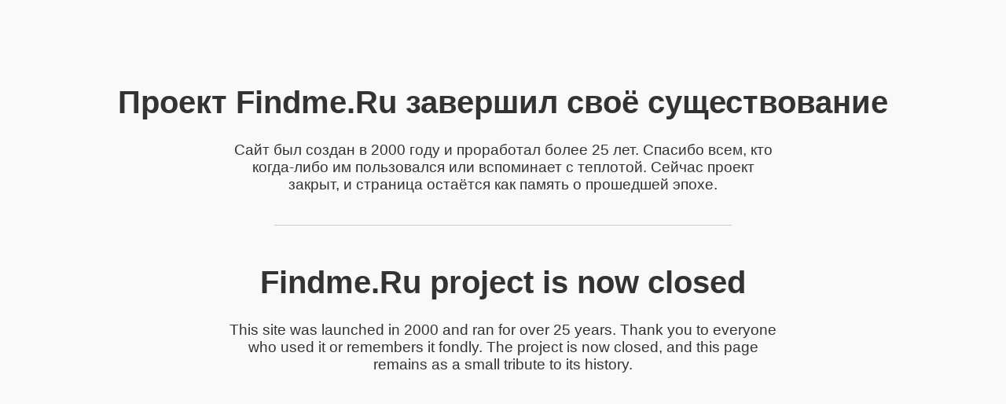

--- FILE ---
content_type: text/html; charset=UTF-8
request_url: https://findme.ru/staticlink/39115
body_size: 682
content:
<!DOCTYPE html>
<html lang="ru">
<head>
  <meta charset="UTF-8">
  <title>Findme.Ru — проект завершён</title>
  <style>
    body {
      font-family: sans-serif;
      background-color: #f9f9f9;
      color: #333;
      text-align: center;
      padding: 50px;
    }
    h1 {
      margin-top: 50px;
      font-size: 2.5em;
    }
    p {
      font-size: 1.2em;
      max-width: 700px;
      margin: 20px auto;
    }
    .divider {
      margin: 40px auto;
      border-top: 1px solid #ccc;
      width: 50%;
    }
  </style>
</head>
<body>
  <h1>Проект Findme.Ru завершил своё существование</h1>
  <p>
    Сайт был создан в 2000 году и проработал более 25 лет.  
    Спасибо всем, кто когда-либо им пользовался или вспоминает с теплотой.  
    Сейчас проект закрыт, и страница остаётся как память о прошедшей эпохе.
  </p>

  <div class="divider"></div>

  <h1>Findme.Ru project is now closed</h1>
  <p>
    This site was launched in 2000 and ran for over 25 years.  
    Thank you to everyone who used it or remembers it fondly.  
    The project is now closed, and this page remains as a small tribute to its history.
  </p>
</body>
</html>
